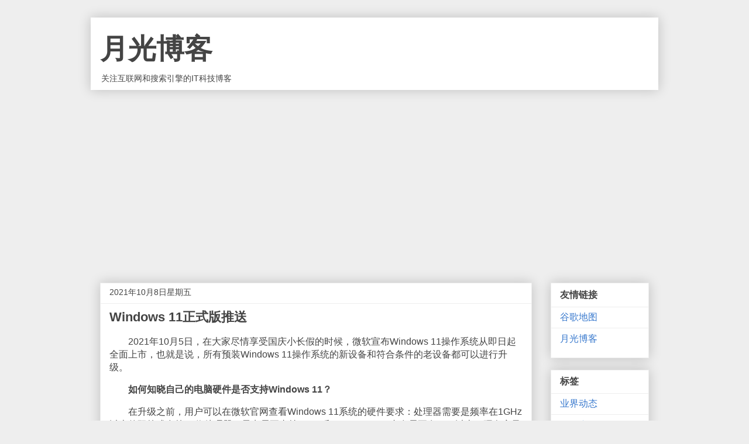

--- FILE ---
content_type: text/html; charset=utf-8
request_url: https://www.google.com/recaptcha/api2/aframe
body_size: 256
content:
<!DOCTYPE HTML><html><head><meta http-equiv="content-type" content="text/html; charset=UTF-8"></head><body><script nonce="7O86gTosKL9VO0tafd_rgg">/** Anti-fraud and anti-abuse applications only. See google.com/recaptcha */ try{var clients={'sodar':'https://pagead2.googlesyndication.com/pagead/sodar?'};window.addEventListener("message",function(a){try{if(a.source===window.parent){var b=JSON.parse(a.data);var c=clients[b['id']];if(c){var d=document.createElement('img');d.src=c+b['params']+'&rc='+(localStorage.getItem("rc::a")?sessionStorage.getItem("rc::b"):"");window.document.body.appendChild(d);sessionStorage.setItem("rc::e",parseInt(sessionStorage.getItem("rc::e")||0)+1);localStorage.setItem("rc::h",'1769238540832');}}}catch(b){}});window.parent.postMessage("_grecaptcha_ready", "*");}catch(b){}</script></body></html>